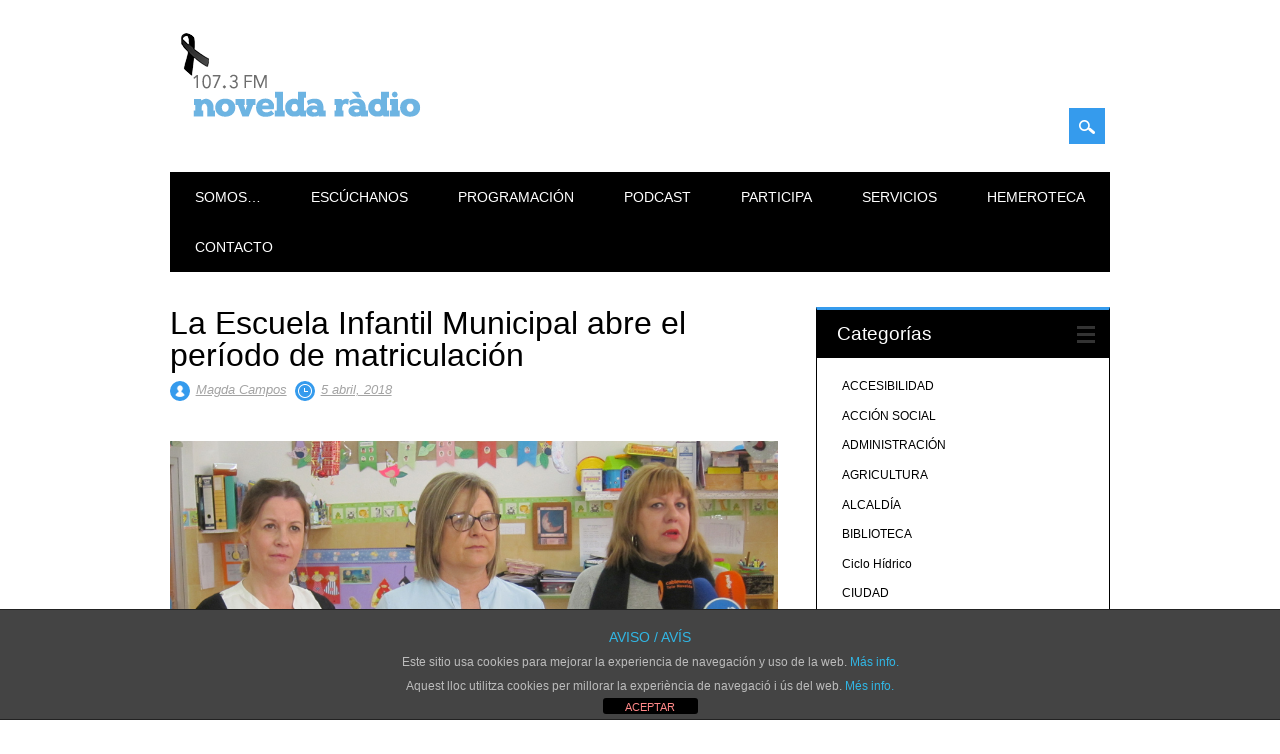

--- FILE ---
content_type: text/html; charset=UTF-8
request_url: https://www.noveldaradio.es/la-escuela-infantil-municipal-abre-el-periodo-de-matriculacion/
body_size: 12956
content:
<!DOCTYPE html>
<html lang="es" class="no-js">
<head>
<meta charset="UTF-8" />
<meta name="viewport" content="width=device-width, initial-scale=1" />
<link rel="profile" href="http://gmpg.org/xfn/11" />
<link rel="pingback" href="https://www.noveldaradio.es/xmlrpc.php" />


<title>La Escuela Infantil Municipal abre el período de matriculación &#8211; NOVELDARADIO.ES</title>
<meta name='robots' content='max-image-preview:large' />
	<style>img:is([sizes="auto" i], [sizes^="auto," i]) { contain-intrinsic-size: 3000px 1500px }</style>
	<link rel='dns-prefetch' href='//www.noveldaradio.es' />
<link rel="alternate" type="application/rss+xml" title="NOVELDARADIO.ES &raquo; Feed" href="https://www.noveldaradio.es/feed/" />
<link rel="alternate" type="application/rss+xml" title="NOVELDARADIO.ES &raquo; Feed de los comentarios" href="https://www.noveldaradio.es/comments/feed/" />
<script type="text/javascript">
/* <![CDATA[ */
window._wpemojiSettings = {"baseUrl":"https:\/\/s.w.org\/images\/core\/emoji\/16.0.1\/72x72\/","ext":".png","svgUrl":"https:\/\/s.w.org\/images\/core\/emoji\/16.0.1\/svg\/","svgExt":".svg","source":{"concatemoji":"https:\/\/www.noveldaradio.es\/wp-includes\/js\/wp-emoji-release.min.js?ver=6.8.3"}};
/*! This file is auto-generated */
!function(s,n){var o,i,e;function c(e){try{var t={supportTests:e,timestamp:(new Date).valueOf()};sessionStorage.setItem(o,JSON.stringify(t))}catch(e){}}function p(e,t,n){e.clearRect(0,0,e.canvas.width,e.canvas.height),e.fillText(t,0,0);var t=new Uint32Array(e.getImageData(0,0,e.canvas.width,e.canvas.height).data),a=(e.clearRect(0,0,e.canvas.width,e.canvas.height),e.fillText(n,0,0),new Uint32Array(e.getImageData(0,0,e.canvas.width,e.canvas.height).data));return t.every(function(e,t){return e===a[t]})}function u(e,t){e.clearRect(0,0,e.canvas.width,e.canvas.height),e.fillText(t,0,0);for(var n=e.getImageData(16,16,1,1),a=0;a<n.data.length;a++)if(0!==n.data[a])return!1;return!0}function f(e,t,n,a){switch(t){case"flag":return n(e,"\ud83c\udff3\ufe0f\u200d\u26a7\ufe0f","\ud83c\udff3\ufe0f\u200b\u26a7\ufe0f")?!1:!n(e,"\ud83c\udde8\ud83c\uddf6","\ud83c\udde8\u200b\ud83c\uddf6")&&!n(e,"\ud83c\udff4\udb40\udc67\udb40\udc62\udb40\udc65\udb40\udc6e\udb40\udc67\udb40\udc7f","\ud83c\udff4\u200b\udb40\udc67\u200b\udb40\udc62\u200b\udb40\udc65\u200b\udb40\udc6e\u200b\udb40\udc67\u200b\udb40\udc7f");case"emoji":return!a(e,"\ud83e\udedf")}return!1}function g(e,t,n,a){var r="undefined"!=typeof WorkerGlobalScope&&self instanceof WorkerGlobalScope?new OffscreenCanvas(300,150):s.createElement("canvas"),o=r.getContext("2d",{willReadFrequently:!0}),i=(o.textBaseline="top",o.font="600 32px Arial",{});return e.forEach(function(e){i[e]=t(o,e,n,a)}),i}function t(e){var t=s.createElement("script");t.src=e,t.defer=!0,s.head.appendChild(t)}"undefined"!=typeof Promise&&(o="wpEmojiSettingsSupports",i=["flag","emoji"],n.supports={everything:!0,everythingExceptFlag:!0},e=new Promise(function(e){s.addEventListener("DOMContentLoaded",e,{once:!0})}),new Promise(function(t){var n=function(){try{var e=JSON.parse(sessionStorage.getItem(o));if("object"==typeof e&&"number"==typeof e.timestamp&&(new Date).valueOf()<e.timestamp+604800&&"object"==typeof e.supportTests)return e.supportTests}catch(e){}return null}();if(!n){if("undefined"!=typeof Worker&&"undefined"!=typeof OffscreenCanvas&&"undefined"!=typeof URL&&URL.createObjectURL&&"undefined"!=typeof Blob)try{var e="postMessage("+g.toString()+"("+[JSON.stringify(i),f.toString(),p.toString(),u.toString()].join(",")+"));",a=new Blob([e],{type:"text/javascript"}),r=new Worker(URL.createObjectURL(a),{name:"wpTestEmojiSupports"});return void(r.onmessage=function(e){c(n=e.data),r.terminate(),t(n)})}catch(e){}c(n=g(i,f,p,u))}t(n)}).then(function(e){for(var t in e)n.supports[t]=e[t],n.supports.everything=n.supports.everything&&n.supports[t],"flag"!==t&&(n.supports.everythingExceptFlag=n.supports.everythingExceptFlag&&n.supports[t]);n.supports.everythingExceptFlag=n.supports.everythingExceptFlag&&!n.supports.flag,n.DOMReady=!1,n.readyCallback=function(){n.DOMReady=!0}}).then(function(){return e}).then(function(){var e;n.supports.everything||(n.readyCallback(),(e=n.source||{}).concatemoji?t(e.concatemoji):e.wpemoji&&e.twemoji&&(t(e.twemoji),t(e.wpemoji)))}))}((window,document),window._wpemojiSettings);
/* ]]> */
</script>
<link rel='stylesheet' id='colorbox-theme1-css' href='https://www.noveldaradio.es/wp-content/plugins/jquery-lightbox-for-native-galleries/colorbox/theme1/colorbox.css?ver=1.3.14' type='text/css' media='screen' />
<style id='wp-emoji-styles-inline-css' type='text/css'>

	img.wp-smiley, img.emoji {
		display: inline !important;
		border: none !important;
		box-shadow: none !important;
		height: 1em !important;
		width: 1em !important;
		margin: 0 0.07em !important;
		vertical-align: -0.1em !important;
		background: none !important;
		padding: 0 !important;
	}
</style>
<link rel='stylesheet' id='wp-block-library-css' href='https://www.noveldaradio.es/wp-includes/css/dist/block-library/style.min.css?ver=6.8.3' type='text/css' media='all' />
<style id='classic-theme-styles-inline-css' type='text/css'>
/*! This file is auto-generated */
.wp-block-button__link{color:#fff;background-color:#32373c;border-radius:9999px;box-shadow:none;text-decoration:none;padding:calc(.667em + 2px) calc(1.333em + 2px);font-size:1.125em}.wp-block-file__button{background:#32373c;color:#fff;text-decoration:none}
</style>
<style id='global-styles-inline-css' type='text/css'>
:root{--wp--preset--aspect-ratio--square: 1;--wp--preset--aspect-ratio--4-3: 4/3;--wp--preset--aspect-ratio--3-4: 3/4;--wp--preset--aspect-ratio--3-2: 3/2;--wp--preset--aspect-ratio--2-3: 2/3;--wp--preset--aspect-ratio--16-9: 16/9;--wp--preset--aspect-ratio--9-16: 9/16;--wp--preset--color--black: #000000;--wp--preset--color--cyan-bluish-gray: #abb8c3;--wp--preset--color--white: #ffffff;--wp--preset--color--pale-pink: #f78da7;--wp--preset--color--vivid-red: #cf2e2e;--wp--preset--color--luminous-vivid-orange: #ff6900;--wp--preset--color--luminous-vivid-amber: #fcb900;--wp--preset--color--light-green-cyan: #7bdcb5;--wp--preset--color--vivid-green-cyan: #00d084;--wp--preset--color--pale-cyan-blue: #8ed1fc;--wp--preset--color--vivid-cyan-blue: #0693e3;--wp--preset--color--vivid-purple: #9b51e0;--wp--preset--gradient--vivid-cyan-blue-to-vivid-purple: linear-gradient(135deg,rgba(6,147,227,1) 0%,rgb(155,81,224) 100%);--wp--preset--gradient--light-green-cyan-to-vivid-green-cyan: linear-gradient(135deg,rgb(122,220,180) 0%,rgb(0,208,130) 100%);--wp--preset--gradient--luminous-vivid-amber-to-luminous-vivid-orange: linear-gradient(135deg,rgba(252,185,0,1) 0%,rgba(255,105,0,1) 100%);--wp--preset--gradient--luminous-vivid-orange-to-vivid-red: linear-gradient(135deg,rgba(255,105,0,1) 0%,rgb(207,46,46) 100%);--wp--preset--gradient--very-light-gray-to-cyan-bluish-gray: linear-gradient(135deg,rgb(238,238,238) 0%,rgb(169,184,195) 100%);--wp--preset--gradient--cool-to-warm-spectrum: linear-gradient(135deg,rgb(74,234,220) 0%,rgb(151,120,209) 20%,rgb(207,42,186) 40%,rgb(238,44,130) 60%,rgb(251,105,98) 80%,rgb(254,248,76) 100%);--wp--preset--gradient--blush-light-purple: linear-gradient(135deg,rgb(255,206,236) 0%,rgb(152,150,240) 100%);--wp--preset--gradient--blush-bordeaux: linear-gradient(135deg,rgb(254,205,165) 0%,rgb(254,45,45) 50%,rgb(107,0,62) 100%);--wp--preset--gradient--luminous-dusk: linear-gradient(135deg,rgb(255,203,112) 0%,rgb(199,81,192) 50%,rgb(65,88,208) 100%);--wp--preset--gradient--pale-ocean: linear-gradient(135deg,rgb(255,245,203) 0%,rgb(182,227,212) 50%,rgb(51,167,181) 100%);--wp--preset--gradient--electric-grass: linear-gradient(135deg,rgb(202,248,128) 0%,rgb(113,206,126) 100%);--wp--preset--gradient--midnight: linear-gradient(135deg,rgb(2,3,129) 0%,rgb(40,116,252) 100%);--wp--preset--font-size--small: 13px;--wp--preset--font-size--medium: 20px;--wp--preset--font-size--large: 36px;--wp--preset--font-size--x-large: 42px;--wp--preset--spacing--20: 0.44rem;--wp--preset--spacing--30: 0.67rem;--wp--preset--spacing--40: 1rem;--wp--preset--spacing--50: 1.5rem;--wp--preset--spacing--60: 2.25rem;--wp--preset--spacing--70: 3.38rem;--wp--preset--spacing--80: 5.06rem;--wp--preset--shadow--natural: 6px 6px 9px rgba(0, 0, 0, 0.2);--wp--preset--shadow--deep: 12px 12px 50px rgba(0, 0, 0, 0.4);--wp--preset--shadow--sharp: 6px 6px 0px rgba(0, 0, 0, 0.2);--wp--preset--shadow--outlined: 6px 6px 0px -3px rgba(255, 255, 255, 1), 6px 6px rgba(0, 0, 0, 1);--wp--preset--shadow--crisp: 6px 6px 0px rgba(0, 0, 0, 1);}:where(.is-layout-flex){gap: 0.5em;}:where(.is-layout-grid){gap: 0.5em;}body .is-layout-flex{display: flex;}.is-layout-flex{flex-wrap: wrap;align-items: center;}.is-layout-flex > :is(*, div){margin: 0;}body .is-layout-grid{display: grid;}.is-layout-grid > :is(*, div){margin: 0;}:where(.wp-block-columns.is-layout-flex){gap: 2em;}:where(.wp-block-columns.is-layout-grid){gap: 2em;}:where(.wp-block-post-template.is-layout-flex){gap: 1.25em;}:where(.wp-block-post-template.is-layout-grid){gap: 1.25em;}.has-black-color{color: var(--wp--preset--color--black) !important;}.has-cyan-bluish-gray-color{color: var(--wp--preset--color--cyan-bluish-gray) !important;}.has-white-color{color: var(--wp--preset--color--white) !important;}.has-pale-pink-color{color: var(--wp--preset--color--pale-pink) !important;}.has-vivid-red-color{color: var(--wp--preset--color--vivid-red) !important;}.has-luminous-vivid-orange-color{color: var(--wp--preset--color--luminous-vivid-orange) !important;}.has-luminous-vivid-amber-color{color: var(--wp--preset--color--luminous-vivid-amber) !important;}.has-light-green-cyan-color{color: var(--wp--preset--color--light-green-cyan) !important;}.has-vivid-green-cyan-color{color: var(--wp--preset--color--vivid-green-cyan) !important;}.has-pale-cyan-blue-color{color: var(--wp--preset--color--pale-cyan-blue) !important;}.has-vivid-cyan-blue-color{color: var(--wp--preset--color--vivid-cyan-blue) !important;}.has-vivid-purple-color{color: var(--wp--preset--color--vivid-purple) !important;}.has-black-background-color{background-color: var(--wp--preset--color--black) !important;}.has-cyan-bluish-gray-background-color{background-color: var(--wp--preset--color--cyan-bluish-gray) !important;}.has-white-background-color{background-color: var(--wp--preset--color--white) !important;}.has-pale-pink-background-color{background-color: var(--wp--preset--color--pale-pink) !important;}.has-vivid-red-background-color{background-color: var(--wp--preset--color--vivid-red) !important;}.has-luminous-vivid-orange-background-color{background-color: var(--wp--preset--color--luminous-vivid-orange) !important;}.has-luminous-vivid-amber-background-color{background-color: var(--wp--preset--color--luminous-vivid-amber) !important;}.has-light-green-cyan-background-color{background-color: var(--wp--preset--color--light-green-cyan) !important;}.has-vivid-green-cyan-background-color{background-color: var(--wp--preset--color--vivid-green-cyan) !important;}.has-pale-cyan-blue-background-color{background-color: var(--wp--preset--color--pale-cyan-blue) !important;}.has-vivid-cyan-blue-background-color{background-color: var(--wp--preset--color--vivid-cyan-blue) !important;}.has-vivid-purple-background-color{background-color: var(--wp--preset--color--vivid-purple) !important;}.has-black-border-color{border-color: var(--wp--preset--color--black) !important;}.has-cyan-bluish-gray-border-color{border-color: var(--wp--preset--color--cyan-bluish-gray) !important;}.has-white-border-color{border-color: var(--wp--preset--color--white) !important;}.has-pale-pink-border-color{border-color: var(--wp--preset--color--pale-pink) !important;}.has-vivid-red-border-color{border-color: var(--wp--preset--color--vivid-red) !important;}.has-luminous-vivid-orange-border-color{border-color: var(--wp--preset--color--luminous-vivid-orange) !important;}.has-luminous-vivid-amber-border-color{border-color: var(--wp--preset--color--luminous-vivid-amber) !important;}.has-light-green-cyan-border-color{border-color: var(--wp--preset--color--light-green-cyan) !important;}.has-vivid-green-cyan-border-color{border-color: var(--wp--preset--color--vivid-green-cyan) !important;}.has-pale-cyan-blue-border-color{border-color: var(--wp--preset--color--pale-cyan-blue) !important;}.has-vivid-cyan-blue-border-color{border-color: var(--wp--preset--color--vivid-cyan-blue) !important;}.has-vivid-purple-border-color{border-color: var(--wp--preset--color--vivid-purple) !important;}.has-vivid-cyan-blue-to-vivid-purple-gradient-background{background: var(--wp--preset--gradient--vivid-cyan-blue-to-vivid-purple) !important;}.has-light-green-cyan-to-vivid-green-cyan-gradient-background{background: var(--wp--preset--gradient--light-green-cyan-to-vivid-green-cyan) !important;}.has-luminous-vivid-amber-to-luminous-vivid-orange-gradient-background{background: var(--wp--preset--gradient--luminous-vivid-amber-to-luminous-vivid-orange) !important;}.has-luminous-vivid-orange-to-vivid-red-gradient-background{background: var(--wp--preset--gradient--luminous-vivid-orange-to-vivid-red) !important;}.has-very-light-gray-to-cyan-bluish-gray-gradient-background{background: var(--wp--preset--gradient--very-light-gray-to-cyan-bluish-gray) !important;}.has-cool-to-warm-spectrum-gradient-background{background: var(--wp--preset--gradient--cool-to-warm-spectrum) !important;}.has-blush-light-purple-gradient-background{background: var(--wp--preset--gradient--blush-light-purple) !important;}.has-blush-bordeaux-gradient-background{background: var(--wp--preset--gradient--blush-bordeaux) !important;}.has-luminous-dusk-gradient-background{background: var(--wp--preset--gradient--luminous-dusk) !important;}.has-pale-ocean-gradient-background{background: var(--wp--preset--gradient--pale-ocean) !important;}.has-electric-grass-gradient-background{background: var(--wp--preset--gradient--electric-grass) !important;}.has-midnight-gradient-background{background: var(--wp--preset--gradient--midnight) !important;}.has-small-font-size{font-size: var(--wp--preset--font-size--small) !important;}.has-medium-font-size{font-size: var(--wp--preset--font-size--medium) !important;}.has-large-font-size{font-size: var(--wp--preset--font-size--large) !important;}.has-x-large-font-size{font-size: var(--wp--preset--font-size--x-large) !important;}
:where(.wp-block-post-template.is-layout-flex){gap: 1.25em;}:where(.wp-block-post-template.is-layout-grid){gap: 1.25em;}
:where(.wp-block-columns.is-layout-flex){gap: 2em;}:where(.wp-block-columns.is-layout-grid){gap: 2em;}
:root :where(.wp-block-pullquote){font-size: 1.5em;line-height: 1.6;}
</style>
<link rel='stylesheet' id='front-estilos-css' href='https://www.noveldaradio.es/wp-content/plugins/asesor-cookies-para-la-ley-en-espana/html/front/estilos.css?ver=6.8.3' type='text/css' media='all' />
<link rel='stylesheet' id='surfarama_style-css' href='https://www.noveldaradio.es/wp-content/themes/surfarama/style.css?ver=6.8.3' type='text/css' media='all' />
<link rel='stylesheet' id='tablepress-default-css' href='https://www.noveldaradio.es/wp-content/plugins/tablepress/css/build/default.css?ver=3.2.3' type='text/css' media='all' />
<link rel='stylesheet' id='lightboxStyle-css' href='https://www.noveldaradio.es/wp-content/plugins/lightbox-plus/css/dropshadow/colorbox.min.css?ver=2.7.2' type='text/css' media='screen' />
<script type="text/javascript" src="https://www.noveldaradio.es/wp-includes/js/jquery/jquery.min.js?ver=3.7.1" id="jquery-core-js"></script>
<script type="text/javascript" src="https://www.noveldaradio.es/wp-includes/js/jquery/jquery-migrate.min.js?ver=3.4.1" id="jquery-migrate-js"></script>
<script type="text/javascript" src="https://www.noveldaradio.es/wp-content/plugins/jquery-lightbox-for-native-galleries/colorbox/jquery.colorbox-min.js?ver=1.3.14" id="colorbox-js"></script>
<script type="text/javascript" id="front-principal-js-extra">
/* <![CDATA[ */
var cdp_cookies_info = {"url_plugin":"https:\/\/www.noveldaradio.es\/wp-content\/plugins\/asesor-cookies-para-la-ley-en-espana\/plugin.php","url_admin_ajax":"https:\/\/www.noveldaradio.es\/wp-admin\/admin-ajax.php"};
/* ]]> */
</script>
<script type="text/javascript" src="https://www.noveldaradio.es/wp-content/plugins/asesor-cookies-para-la-ley-en-espana/html/front/principal.js?ver=6.8.3" id="front-principal-js"></script>
<script type="text/javascript" src="https://www.noveldaradio.es/wp-content/themes/surfarama/library/js/modernizr-2.6.2.min.js?ver=2.6.2" id="modernizr-js"></script>
<script type="text/javascript" src="https://www.noveldaradio.es/wp-includes/js/imagesloaded.min.js?ver=5.0.0" id="imagesloaded-js"></script>
<script type="text/javascript" src="https://www.noveldaradio.es/wp-includes/js/masonry.min.js?ver=4.2.2" id="masonry-js"></script>
<script type="text/javascript" src="https://www.noveldaradio.es/wp-content/themes/surfarama/library/js/scripts.js?ver=1.0.0" id="surfarama_custom_js-js"></script>
<script type="text/javascript" src="https://www.noveldaradio.es/wp-content/plugins/lightbox-plus/js/jquery.colorbox.1.5.9-min.js?ver=1.5.9" id="jquery-colorbox-js"></script>
<link rel="https://api.w.org/" href="https://www.noveldaradio.es/wp-json/" /><link rel="alternate" title="JSON" type="application/json" href="https://www.noveldaradio.es/wp-json/wp/v2/posts/29677" /><link rel="EditURI" type="application/rsd+xml" title="RSD" href="https://www.noveldaradio.es/xmlrpc.php?rsd" />
<meta name="generator" content="WordPress 6.8.3" />
<link rel="canonical" href="https://www.noveldaradio.es/la-escuela-infantil-municipal-abre-el-periodo-de-matriculacion/" />
<link rel='shortlink' href='https://www.noveldaradio.es/?p=29677' />
<link rel="alternate" title="oEmbed (JSON)" type="application/json+oembed" href="https://www.noveldaradio.es/wp-json/oembed/1.0/embed?url=https%3A%2F%2Fwww.noveldaradio.es%2Fla-escuela-infantil-municipal-abre-el-periodo-de-matriculacion%2F" />
<link rel="alternate" title="oEmbed (XML)" type="text/xml+oembed" href="https://www.noveldaradio.es/wp-json/oembed/1.0/embed?url=https%3A%2F%2Fwww.noveldaradio.es%2Fla-escuela-infantil-municipal-abre-el-periodo-de-matriculacion%2F&#038;format=xml" />
	 <style id="surfarama-styles" type="text/css">
	 	 #site-title a { color: #000000; }
	 	.post_content a, .post_content a:visited, .cycle-pager span.cycle-pager-active, .post_content ul li:before, .post_content ol li:before, .colortxt { color: #359bed; }
	#search-box-wrap, #search-icon,	nav[role=navigation] .menu ul li a:hover, nav[role=navigation] .menu ul li.current-menu-item a, .nav ul li.current_page_item a, nav[role=navigation] .menu ul li.current_page_item a, .meta-by, .meta-on, .meta-com, .grid-box, .grid-box .cat-links, .pagination a:hover, .pagination .current, .cat-meta-color, .colorbar, #respond #submit { background-color: #359bed; }
	.pagination a:hover, .pagination .current, footer[role=contentinfo] a {	color: #fff; }
	#sidebar .widget, #sidebar-home .widget { border-top-color: #359bed; }
		.entry-meta a, .category-archive-meta, .category-archive-meta a, .commentlist .vcard time a, .comment-meta a, #respond .comment-notes, #respond .logged-in-as { color: #a4a4a4; }
		body, .entry-meta, #comment-nav-above a, #comment-nav-below a, #nav-above a, #nav-below a, #image-navigation a, #sidebar .widget a, #sidebar-home .widget a, #respond a, #site-generator, #site-generator a { color: #000000; }
		nav[role=navigation] div.menu, .pagination span, .pagination a, #sidebar .widget-title, #sidebar-home .widget-title { background-color: #000000; }
	#sidebar .widget, #sidebar-home .widget { border-left-color: #000000; border-right-color: #000000; border-bottom-color: #000000; }
	footer[role=contentinfo] { border-top-color: #000000; }
	     </style>
	<!-- jQuery Lightbox For Native Galleries v3.2.2 | http://www.viper007bond.com/wordpress-plugins/jquery-lightbox-for-native-galleries/ -->
<script type="text/javascript">
// <![CDATA[
	jQuery(document).ready(function($){
		$(".gallery").each(function(index, obj){
			var galleryid = Math.floor(Math.random()*10000);
			$(obj).find("a").colorbox({rel:galleryid, maxWidth:"95%", maxHeight:"95%"});
		});
		$("a.lightbox").colorbox({maxWidth:"95%", maxHeight:"95%"});
	});
// ]]>
</script>
<!-- Lightbox Plus Colorbox v2.7.2/1.5.9 - 2013.01.24 - Message: 0-->
<script type="text/javascript">
jQuery(document).ready(function($){
  $("a[rel*=lightbox]").colorbox({speed:200,initialWidth:"30%",initialHeight:"30%",maxWidth:"95%",maxHeight:"95%",opacity:0.8,current:"Imagen {current} de {total}",previous:"Atrás",next:"Siguiente",close:"Cerrar"});
});
</script>
</head>

<body class="wp-singular post-template-default single single-post postid-29677 single-format-standard wp-custom-logo wp-theme-surfarama">
<div id="container">
	<div id="search-box-wrap">
        <div id="search-box">
           <div id="close-x">x</div>
           <form role="search" method="get" id="searchform" class="searchform" action="https://www.noveldaradio.es/">
				<div>
					<label class="screen-reader-text" for="s">Buscar:</label>
					<input type="text" value="" name="s" id="s" />
					<input type="submit" id="searchsubmit" value="Buscar" />
				</div>
			</form>        </div>
    </div>

	<header id="branding" role="banner">
      <div id="inner-header" class="clearfix">
		<div id="site-heading">

                        <div id="site-logo"><a href="https://www.noveldaradio.es/" title="NOVELDARADIO.ES" rel="home"><img src="https://www.noveldaradio.es/wp-content/uploads/2026/01/cropped-portada-web-nradio-luto.png" alt="NOVELDARADIO.ES" /></a></div>
                        </div>
        
        <div id="social-media" class="clearfix">
            
        	            
            			
                        
                        
                        
                        
                        
                        
                        
                        
                        
                        
                        
            <div id="search-icon"></div>
            
         </div>
		
      </div>
      
      <nav id="access" role="navigation">
			<h1 class="assistive-text section-heading">Menú principal</h1>
			<div class="skip-link screen-reader-text"><a href="#content" title="Saltar al contenido">Saltar al contenido</a></div>
			<div class="menu"><ul id="menu-menuradio" class="menu"><li id="menu-item-9352" class="menu-item menu-item-type-post_type menu-item-object-page menu-item-has-children menu-item-9352"><a href="https://www.noveldaradio.es/nosotros/">SOMOS&#8230;</a>
<ul class="sub-menu">
	<li id="menu-item-9355" class="menu-item menu-item-type-post_type menu-item-object-page menu-item-9355"><a href="https://www.noveldaradio.es/nosotros/magda-campos/">MAGDA CAMPOS</a></li>
	<li id="menu-item-9357" class="menu-item menu-item-type-post_type menu-item-object-page menu-item-9357"><a href="https://www.noveldaradio.es/nosotros/marieta-castano/">MARIETA CASTAÑO</a></li>
	<li id="menu-item-9354" class="menu-item menu-item-type-post_type menu-item-object-page menu-item-9354"><a href="https://www.noveldaradio.es/nosotros/jonatan-cortes/">JÓNATAN CORTÉS</a></li>
	<li id="menu-item-9358" class="menu-item menu-item-type-post_type menu-item-object-page menu-item-9358"><a href="https://www.noveldaradio.es/nosotros/sergi-escriva/">SERGI ESCRIVÀ</a></li>
	<li id="menu-item-9359" class="menu-item menu-item-type-post_type menu-item-object-page menu-item-9359"><a href="https://www.noveldaradio.es/nosotros/xavi-mira/">XAVI MIRA</a></li>
	<li id="menu-item-9356" class="menu-item menu-item-type-post_type menu-item-object-page menu-item-9356"><a href="https://www.noveldaradio.es/nosotros/magda-navarro/">MAGDA NAVARRO</a></li>
</ul>
</li>
<li id="menu-item-9294" class="menu-item menu-item-type-post_type menu-item-object-page menu-item-has-children menu-item-9294"><a href="https://www.noveldaradio.es/escuchanos/">ESCÚCHANOS</a>
<ul class="sub-menu">
	<li id="menu-item-9425" class="menu-item menu-item-type-post_type menu-item-object-page menu-item-9425"><a href="https://www.noveldaradio.es/movil/">Y EN TU MÓVIL</a></li>
</ul>
</li>
<li id="menu-item-9323" class="menu-item menu-item-type-post_type menu-item-object-page menu-item-has-children menu-item-9323"><a href="https://www.noveldaradio.es/programacion/">PROGRAMACIÓN</a>
<ul class="sub-menu">
	<li id="menu-item-9324" class="menu-item menu-item-type-post_type menu-item-object-page menu-item-9324"><a href="https://www.noveldaradio.es/programacion/a-ras-de-cesped/">A RAS DE CÉSPED</a></li>
	<li id="menu-item-9325" class="menu-item menu-item-type-post_type menu-item-object-page menu-item-9325"><a href="https://www.noveldaradio.es/programacion/amb-tu/">AMB TU</a></li>
	<li id="menu-item-9326" class="menu-item menu-item-type-post_type menu-item-object-page menu-item-9326"><a href="https://www.noveldaradio.es/programacion/desde-novelda/">DESDE NOVELDA</a></li>
	<li id="menu-item-9328" class="menu-item menu-item-type-post_type menu-item-object-page menu-item-9328"><a href="https://www.noveldaradio.es/programacion/el-programa-de-cine/">EL PROGRAMA DE CINE</a></li>
	<li id="menu-item-9329" class="menu-item menu-item-type-post_type menu-item-object-page menu-item-9329"><a href="https://www.noveldaradio.es/programacion/els-lleponets/">ELS LLEPONETS</a></li>
	<li id="menu-item-9330" class="menu-item menu-item-type-post_type menu-item-object-page menu-item-9330"><a href="https://www.noveldaradio.es/programacion/esas-pequenas-cosas/">ESAS PEQUEÑAS COSAS</a></li>
	<li id="menu-item-13720" class="menu-item menu-item-type-post_type menu-item-object-page menu-item-13720"><a href="https://www.noveldaradio.es/programacion/espacio-de-cultura/">ESPACIO DE CULTURA</a></li>
	<li id="menu-item-13699" class="menu-item menu-item-type-post_type menu-item-object-page menu-item-13699"><a href="https://www.noveldaradio.es/programacion/espacio-de-desarrollo-local/">ESPACIO DE DESARROLLO LOCAL</a></li>
	<li id="menu-item-15035" class="menu-item menu-item-type-post_type menu-item-object-page menu-item-15035"><a href="https://www.noveldaradio.es/programacion/excavaciones-radiofonicas/">EXCAVACIONES RADIOFONICAS</a></li>
	<li id="menu-item-9331" class="menu-item menu-item-type-post_type menu-item-object-page menu-item-9331"><a href="https://www.noveldaradio.es/programacion/guadiana-rock/">GUADIANA ROCK</a></li>
	<li id="menu-item-9332" class="menu-item menu-item-type-post_type menu-item-object-page menu-item-9332"><a href="https://www.noveldaradio.es/programacion/hablamos-con/">HABLAMOS CON&#8230;</a></li>
	<li id="menu-item-9335" class="menu-item menu-item-type-post_type menu-item-object-page menu-item-9335"><a href="https://www.noveldaradio.es/programacion/historia-y-musica/">HISTORIA Y MÚSICA</a></li>
	<li id="menu-item-9342" class="menu-item menu-item-type-post_type menu-item-object-page menu-item-9342"><a href="https://www.noveldaradio.es/programacion/tardes/">LA TARDE</a></li>
	<li id="menu-item-9336" class="menu-item menu-item-type-post_type menu-item-object-page menu-item-9336"><a href="https://www.noveldaradio.es/programacion/los-4-elementos/">LOS 4 ELEMENTOS</a></li>
	<li id="menu-item-9338" class="menu-item menu-item-type-post_type menu-item-object-page menu-item-9338"><a href="https://www.noveldaradio.es/programacion/novelda-al-dia/">NOVELDA AL DÍA &#8211; INFORMATIVOS</a></li>
	<li id="menu-item-9339" class="menu-item menu-item-type-post_type menu-item-object-page menu-item-9339"><a href="https://www.noveldaradio.es/programacion/novelda-deportiva/">NOVELDA DEPORTIVA</a></li>
	<li id="menu-item-9340" class="menu-item menu-item-type-post_type menu-item-object-page menu-item-9340"><a href="https://www.noveldaradio.es/programacion/parlem-valencia/">PARLEM VALENCIÀ</a></li>
	<li id="menu-item-9341" class="menu-item menu-item-type-post_type menu-item-object-page menu-item-9341"><a href="https://www.noveldaradio.es/programacion/planeta-campus/">PLANETA CAMPUS</a></li>
</ul>
</li>
<li id="menu-item-9302" class="menu-item menu-item-type-post_type menu-item-object-page menu-item-9302"><a href="https://www.noveldaradio.es/podcast/">PODCAST</a></li>
<li id="menu-item-9298" class="menu-item menu-item-type-post_type menu-item-object-page menu-item-9298"><a href="https://www.noveldaradio.es/participa/">PARTICIPA</a></li>
<li id="menu-item-9367" class="menu-item menu-item-type-post_type menu-item-object-page menu-item-9367"><a href="https://www.noveldaradio.es/servicios/">SERVICIOS</a></li>
<li id="menu-item-9478" class="menu-item menu-item-type-post_type menu-item-object-page menu-item-9478"><a href="https://www.noveldaradio.es/archivo/">HEMEROTECA</a></li>
<li id="menu-item-9292" class="menu-item menu-item-type-post_type menu-item-object-page menu-item-9292"><a href="https://www.noveldaradio.es/contacto/">CONTACTO</a></li>
</ul></div>		</nav><!-- #access -->
      
	</header><!-- #branding -->

    <div id="content" class="clearfix">
        
        <div id="main" class="col620 clearfix" role="main">

			
				
<article id="post-29677" class="post-29677 post type-post status-publish format-standard has-post-thumbnail hentry category-educacion">
	<header class="entry-header">
		<h1 class="entry-title">La Escuela Infantil Municipal abre el período de matriculación</h1>

		<div class="entry-meta clearfix">
			<span class="sep meta-by" style="background-color: ">Autor </span> <span class="author vcard"><a class="url fn n" href="https://www.noveldaradio.es/author/campos/" title="Ver todas las entradas de Magda Campos" rel="author">Magda Campos</a></span><span class="byline"> <span class="sep meta-on" style="background-color: "> Fecha </span> <a href="https://www.noveldaradio.es/la-escuela-infantil-municipal-abre-el-periodo-de-matriculacion/" title="12:21" rel="bookmark"><time class="entry-date" datetime="2018-04-05T09:33:56+02:00">5 abril, 2018</time></a></span>            		</div><!-- .entry-meta -->
	</header><!-- .entry-header -->

	<div class="entry-content post_content">
		<p><img fetchpriority="high" decoding="async" src="https://www.noveldaradio.es/wp-content/uploads/2018/04/Escuela-1-web.jpg" alt="Escuela 1 web" width="1000" height="750" class="alignnone size-full wp-image-29680" srcset="https://www.noveldaradio.es/wp-content/uploads/2018/04/Escuela-1-web.jpg 1000w, https://www.noveldaradio.es/wp-content/uploads/2018/04/Escuela-1-web-400x300.jpg 400w" sizes="(max-width: 1000px) 100vw, 1000px" /></p>
<p>La Escuela Infantil Municipal Ramona Simón abre el plazo de matriculación para el curso 2018-19, dirigido a niños nacidos durante 2017, el próximo 16 de abril.</p>
<p>	Del 16 al 20 de abril tienen de plazo los nacidos en el año 2017 para solicitar plaza para el próximo curso en la Escuela Infantil Municipal, un período de matriculación que, según explicó la concejala de Educación, Kary Crespo, este año presenta novedades y se realizará en dos fases, “ya que Conselleria ha anunciado que se hará cargo de las aulas de 2 a 3 años y, por tanto, abriremos el plazo de matriculación en esas aulas al mismo tiempo que las de los colegios Gómez-Navarro y Alfonso X el Sabio”. </p>
<p>	La primera fase de la matriculación en la Escuela Infantil se inicia el 16 de abril para nacidos en 2017, “para los que hay 26 vacantes”, señaló la directora de la Ramona Simón, Merche Pastor, quien añadió que “las plazas vacantes de 2 a 3 años se conocerán más adelante, cuando Conselleria publique la ratio”. Los interesados en formalizar la preinscripción en la Escuela Infantil deben presentar la solicitud, que pueden obtener en el centro o a través del enlace de Educación de la página web del Ayuntamiento, en la misma Escuela. </p>
<audio  id="audioplayer-1d13f20e3dc62d299767b7fc8eddce27"  controls="controls"  preload="preload" class="pb-html5-audio-element"><source src="https://www.noveldaradio.es/wp-content/uploads/2018/04/Corte-matricula-Escuela-Infantil.mp3" type="audio/mpeg"><embed type="application/x-shockwave-flash" flashvars="audioUrl=https://www.noveldaradio.es/wp-content/uploads/2018/04/Corte-matricula-Escuela-Infantil.mp3" src="https://www.noveldaradio.es/wp-content/plugins/pb-oembed-html5-audio-with-cache-support/3523697345-audio-player.swf" width="400" height="27" quality="best"></embed></audio><script type="text/javascript">
				agent = navigator.userAgent.toLowerCase();
				name_ff = "firefox";
				name_op = "opera";
				if (agent.indexOf(name_ff.toLowerCase())>-1 || agent.indexOf(name_op.toLowerCase())>-1) {
					pbwp_audio = document.getElementById('audioplayer-1d13f20e3dc62d299767b7fc8eddce27');
					pbwp_audio.style.display = "none";
					pbwp_audio_fallback = document.createElement('embed');
					pbwp_audio_fallback.setAttribute('type', 'application/x-shockwave-flash');
					pbwp_audio_fallback.setAttribute('flashvars', 'audioUrl=https://www.noveldaradio.es/wp-content/uploads/2018/04/Corte-matricula-Escuela-Infantil.mp3');
					pbwp_audio_fallback.setAttribute('src', 'https://www.noveldaradio.es/wp-content/plugins/pb-oembed-html5-audio-with-cache-support/3523697345-audio-player.swf');
					pbwp_audio_fallback.setAttribute('width', '400');
					pbwp_audio_fallback.setAttribute('height', '27');
					pbwp_audio_fallback.setAttribute('quality', 'best');
					pbwp_audio.parentNode.insertBefore(pbwp_audio_fallback, pbwp_audio.nextSibling);
				}
				</script>

                    <style type='text/css'>
                    #gallery-1 {
                    margin: auto;
                    }
                    #gallery-1 .gallery-item {
                    float: left;
                    margin-top: 10px;
                    text-align: center;
                    width: 33%;
                    }
                    #gallery-1 img {
                    border: 2px solid #cfcfcf;
                    }
                    #gallery-1 .gallery-caption {
                    margin-left: 0;
                    }
                    </style>
                    <!-- see gallery_shortcode() in wp-includes/media.php -->
		<div id='gallery-1' class='gallery galleryid-29677 gallery-columns-3 gallery-size-thumbnail'><dl class='gallery-item'>
                    <dt class='gallery-icon'>
                    <a href='https://www.noveldaradio.es/wp-content/uploads/2018/04/Entrada-escuela-web.jpg'><img decoding="async" width="400" height="300" src="https://www.noveldaradio.es/wp-content/uploads/2018/04/Entrada-escuela-web-400x300.jpg" class="attachment-thumbnail size-thumbnail" alt="" srcset="https://www.noveldaradio.es/wp-content/uploads/2018/04/Entrada-escuela-web-400x300.jpg 400w, https://www.noveldaradio.es/wp-content/uploads/2018/04/Entrada-escuela-web.jpg 1000w" sizes="(max-width: 400px) 100vw, 400px" /></a>
                    </dt></dl>
                <br style='clear: both;' />
                </div>

			</div><!-- .entry-content -->

	<footer class="entry-meta">
		<span class="cat-meta-color" style="background-color: ">Publicada en <a href="https://www.noveldaradio.es/categoria/educacion/" rel="tag">EDUCACIÓN</a></span><div class="colorbar" style="background-color: "></div> Guardar el <a href="https://www.noveldaradio.es/la-escuela-infantil-municipal-abre-el-periodo-de-matriculacion/" title="Enlace permanente a La Escuela Infantil Municipal abre el período de matriculación" rel="bookmark">enlace permanente</a>.
			</footer><!-- .entry-meta -->
    
</article><!-- #post-29677 -->

					<nav id="nav-below">
		<h1 class="assistive-text section-heading">Navegación de entradas</h1>

	
		<div class="nav-previous"><a href="https://www.noveldaradio.es/derrota-novelda-cf-ibi-rayo-ibense/" rel="prev"><span class="meta-nav">&larr; Anterior</span></a></div>		<div class="nav-next"><a href="https://www.noveldaradio.es/la-policia-local-participa-en-un-curso-de-enfrentamiento-armado-frente-a-agresiones/" rel="next"><span class="meta-nav">Siguiente &rarr;</span></a></div>
	
	</nav><!-- #nav-below -->
	
				
			
        </div> <!-- end #main -->

        		<div id="sidebar" class="widget-area col300" role="complementary">

			
				<aside id="categories" class="widget">
					<div class="widget-title">Categorías</div>
					<ul>
							<li class="cat-item cat-item-125"><a href="https://www.noveldaradio.es/categoria/accesibilidad/">ACCESIBILIDAD</a>
</li>
	<li class="cat-item cat-item-147"><a href="https://www.noveldaradio.es/categoria/accion-social/">ACCIÓN SOCIAL</a>
</li>
	<li class="cat-item cat-item-100"><a href="https://www.noveldaradio.es/categoria/administracion/">ADMINISTRACIÓN</a>
</li>
	<li class="cat-item cat-item-80"><a href="https://www.noveldaradio.es/categoria/agricultura/">AGRICULTURA</a>
</li>
	<li class="cat-item cat-item-99"><a href="https://www.noveldaradio.es/categoria/alcaldia/">ALCALDÍA</a>
</li>
	<li class="cat-item cat-item-135"><a href="https://www.noveldaradio.es/categoria/biblioteca/">BIBLIOTECA</a>
</li>
	<li class="cat-item cat-item-123"><a href="https://www.noveldaradio.es/categoria/ciclo-hidrico/">Ciclo Hídrico</a>
</li>
	<li class="cat-item cat-item-79"><a href="https://www.noveldaradio.es/categoria/ciudad/">CIUDAD</a>
</li>
	<li class="cat-item cat-item-83"><a href="https://www.noveldaradio.es/categoria/comercio/">COMERCIO</a>
</li>
	<li class="cat-item cat-item-131"><a href="https://www.noveldaradio.es/categoria/contratacion/">CONTRATACIÓN</a>
</li>
	<li class="cat-item cat-item-67"><a href="https://www.noveldaradio.es/categoria/cultura/">CULTURA</a>
</li>
	<li class="cat-item cat-item-70"><a href="https://www.noveldaradio.es/categoria/deportes/">DEPORTES</a>
</li>
	<li class="cat-item cat-item-85"><a href="https://www.noveldaradio.es/categoria/economia/">ECONOMÍA</a>
</li>
	<li class="cat-item cat-item-69"><a href="https://www.noveldaradio.es/categoria/educacion/">EDUCACIÓN</a>
</li>
	<li class="cat-item cat-item-136"><a href="https://www.noveldaradio.es/categoria/emergencias-y-proteccion-civil/">EMERGENCIAS Y PROTECCIÓN CIVIL</a>
</li>
	<li class="cat-item cat-item-141"><a href="https://www.noveldaradio.es/categoria/empleo-y-sectores-productivos/">EMPLEO Y SECTORES PRODUCTIVOS</a>
</li>
	<li class="cat-item cat-item-140"><a href="https://www.noveldaradio.es/categoria/emprendimiento/">EMPRENDIMIENTO</a>
</li>
	<li class="cat-item cat-item-75"><a href="https://www.noveldaradio.es/categoria/fiestas/">FIESTAS</a>
</li>
	<li class="cat-item cat-item-142"><a href="https://www.noveldaradio.es/categoria/gobierno-abierto/">GOBIERNO ABIERTO</a>
</li>
	<li class="cat-item cat-item-102"><a href="https://www.noveldaradio.es/categoria/hacienda/">HACIENDA</a>
</li>
	<li class="cat-item cat-item-103"><a href="https://www.noveldaradio.es/categoria/igualdad/">IGUALDAD</a>
</li>
	<li class="cat-item cat-item-108"><a href="https://www.noveldaradio.es/categoria/industria-y-desarrollo/">INDUSTRIA Y DESARROLLO</a>
</li>
	<li class="cat-item cat-item-109"><a href="https://www.noveldaradio.es/categoria/infraestructuras/">INFRAESTRUCTURAS</a>
</li>
	<li class="cat-item cat-item-143"><a href="https://www.noveldaradio.es/categoria/justicia/">JUSTICIA</a>
</li>
	<li class="cat-item cat-item-82"><a href="https://www.noveldaradio.es/categoria/juventud/">JUVENTUD</a>
</li>
	<li class="cat-item cat-item-144"><a href="https://www.noveldaradio.es/categoria/mantenimiento-ciudad/">MANTENIMIENTO CIUDAD</a>
</li>
	<li class="cat-item cat-item-104"><a href="https://www.noveldaradio.es/categoria/mayor/">MAYOR</a>
</li>
	<li class="cat-item cat-item-81"><a href="https://www.noveldaradio.es/categoria/medio-ambiente/">MEDIO AMBIENTE</a>
</li>
	<li class="cat-item cat-item-128"><a href="https://www.noveldaradio.es/categoria/memoria-democratica/">MEMORIA DEMOCRÁTICA</a>
</li>
	<li class="cat-item cat-item-145"><a href="https://www.noveldaradio.es/categoria/mercado/">MERCADO</a>
</li>
	<li class="cat-item cat-item-129"><a href="https://www.noveldaradio.es/categoria/modelo-de-ciudad/">MODELO DE CIUDAD</a>
</li>
	<li class="cat-item cat-item-139"><a href="https://www.noveldaradio.es/categoria/modernizacion/">MODERNIZACIÓN</a>
</li>
	<li class="cat-item cat-item-138"><a href="https://www.noveldaradio.es/categoria/movilidad/">MOVILIDAD</a>
</li>
	<li class="cat-item cat-item-101"><a href="https://www.noveldaradio.es/categoria/mujer/">MUJER</a>
</li>
	<li class="cat-item cat-item-118"><a href="https://www.noveldaradio.es/categoria/normalizacion-linguistica/">NORMALIZACIÓN LINGÜÍSTICA</a>
</li>
	<li class="cat-item cat-item-77"><a href="https://www.noveldaradio.es/categoria/novelda-radio/">NOVELDA RADIO</a>
</li>
	<li class="cat-item cat-item-110"><a href="https://www.noveldaradio.es/categoria/obras/">OBRAS</a>
</li>
	<li class="cat-item cat-item-130"><a href="https://www.noveldaradio.es/categoria/organizacion/">ORGANIZACIÓN</a>
</li>
	<li class="cat-item cat-item-124"><a href="https://www.noveldaradio.es/categoria/participacion-ciudadana/">Participación Ciudadana</a>
</li>
	<li class="cat-item cat-item-121"><a href="https://www.noveldaradio.es/categoria/patrimonio/">Patrimonio</a>
</li>
	<li class="cat-item cat-item-146"><a href="https://www.noveldaradio.es/categoria/policia/">POLICÍA</a>
</li>
	<li class="cat-item cat-item-68"><a href="https://www.noveldaradio.es/categoria/politica/">POLÍTICA</a>
</li>
	<li class="cat-item cat-item-127"><a href="https://www.noveldaradio.es/categoria/proteccion-animal/">PROTECCIÓN ANIMAL</a>
</li>
	<li class="cat-item cat-item-137"><a href="https://www.noveldaradio.es/categoria/recursos-tecnologicos/">RECURSOS TECNOLÓGICOS</a>
</li>
	<li class="cat-item cat-item-132"><a href="https://www.noveldaradio.es/categoria/s/">s</a>
</li>
	<li class="cat-item cat-item-134"><a href="https://www.noveldaradio.es/categoria/salud/">SALUD</a>
</li>
	<li class="cat-item cat-item-74"><a href="https://www.noveldaradio.es/categoria/sanidad/">SANIDAD</a>
</li>
	<li class="cat-item cat-item-133"><a href="https://www.noveldaradio.es/categoria/sectores-productivos/">SECTORES PRODUCTIVOS</a>
</li>
	<li class="cat-item cat-item-84"><a href="https://www.noveldaradio.es/categoria/seguridad-ciudadana-y-trafico/">SEGURIDAD CIUDADANA Y TRÁFICO</a>
</li>
	<li class="cat-item cat-item-148"><a href="https://www.noveldaradio.es/categoria/servicios-juridicos/">SERVICIOS JURÍDICOS</a>
</li>
	<li class="cat-item cat-item-97"><a href="https://www.noveldaradio.es/categoria/servicios-publicos/">SERVICIOS PÚBLICOS</a>
</li>
	<li class="cat-item cat-item-86"><a href="https://www.noveldaradio.es/categoria/servicios-sociales/">SERVICIOS SOCIALES</a>
</li>
	<li class="cat-item cat-item-1"><a href="https://www.noveldaradio.es/categoria/sin-categoria/">Sin categoría</a>
</li>
	<li class="cat-item cat-item-72"><a href="https://www.noveldaradio.es/categoria/sociedad/">SOCIEDAD</a>
</li>
	<li class="cat-item cat-item-106"><a href="https://www.noveldaradio.es/categoria/solidaridad/">SOLIDARIDAD</a>
</li>
	<li class="cat-item cat-item-73"><a href="https://www.noveldaradio.es/categoria/sucesos/">SUCESOS</a>
</li>
	<li class="cat-item cat-item-89"><a href="https://www.noveldaradio.es/categoria/turismo/">TURISMO</a>
</li>
	<li class="cat-item cat-item-111"><a href="https://www.noveldaradio.es/categoria/urbanismo/">URBANISMO</a>
</li>
	<li class="cat-item cat-item-126"><a href="https://www.noveldaradio.es/categoria/vivienda/">VIVIENDA</a>
</li>
					</ul>
				</aside>

				<aside id="recent-posts" class="widget">
					<div class="widget-title">Últimas entradas</div>
					<ul>
						<li><a href="https://www.noveldaradio.es/se-abre-el-plazo-para-solicitar-parcela-en-los-huertos-ecologicos-municipales-2/" title="Look Se abre el plazo para solicitar parcela en los Huertos Ecológicos Municipales" >Se abre el plazo para solicitar parcela en los Huertos Ecológicos Municipales</a> </li> <li><a href="https://www.noveldaradio.es/sexta-plaza-para-leyre-toledo-en-el-campeonato-de-espana-de-pista/" title="Look Sexta plaza para Leyre Toledo en el Campeonato de España de Pista" >Sexta plaza para Leyre Toledo en el Campeonato de España de Pista</a> </li> <li><a href="https://www.noveldaradio.es/novelda-presenta-su-nueva-herramienta-de-realidad-aumentada-del-castillo-en-fitur-2026/" title="Look Novelda presenta su nueva herramienta de realidad aumentada del Castillo en Fitur 2026" >Novelda presenta su nueva herramienta de realidad aumentada del Castillo en Fitur 2026</a> </li> <li><a href="https://www.noveldaradio.es/pedro-antonio-jimenez-olivares-y-daniel-abad-crespo-pregonero-y-cofrade-de-honor-de-la-semana-santa-2026/" title="Look Pedro Antonio Jiménez Olivares y Daniel Abad Crespo, Pregonero y Cofrade de Honor de la Semana Santa 2026" >Pedro Antonio Jiménez Olivares y Daniel Abad Crespo, Pregonero y Cofrade de Honor de la Semana Santa 2026</a> </li> <li><a href="https://www.noveldaradio.es/el-ayuntamiento-refuerza-la-vigilancia-policial-para-combatir-los-vertidos-incontrolados/" title="Look El Ayuntamiento refuerza la vigilancia policial para combatir los vertidos incontrolados" >El Ayuntamiento refuerza la vigilancia policial para combatir los vertidos incontrolados</a> </li> <li><a href="https://www.noveldaradio.es/el-ayuntamiento-presenta-un-video-para-facilitar-el-uso-del-registro-electronico/" title="Look El Ayuntamiento presenta un vídeo para facilitar el uso del registro electrónico" >El Ayuntamiento presenta un vídeo para facilitar el uso del registro electrónico</a> </li> <li><a href="https://www.noveldaradio.es/el-cartel-de-alba-egea-anuncia-el-mig-any-fester-2026/" title="Look El cartel de Alba Egea anuncia el Mig Any Fester 2026" >El cartel de Alba Egea anuncia el Mig Any Fester 2026</a> </li> <li><a href="https://www.noveldaradio.es/la-santa-sera-trasladada-al-municipio-mientras-se-ejecutan-las-obras-de-emergencia-en-el-santuario/" title="Look La Santa será trasladada al municipio mientras se ejecutan las obras de emergencia en el Santuario" >La Santa será trasladada al municipio mientras se ejecutan las obras de emergencia en el Santuario</a> </li> <li><a href="https://www.noveldaradio.es/la-guardia-civil-detiene-al-presunto-autor-de-un-robo-con-violencia-en-una-gasolinera-de-novelda/" title="Look La Guardia Civil detiene al presunto autor de un robo con violencia en una gasolinera de Novelda" >La Guardia Civil detiene al presunto autor de un robo con violencia en una gasolinera de Novelda</a> </li> <li><a href="https://www.noveldaradio.es/el-ayuntamiento-destaca-la-elevada-afluencia-en-la-programacion-navidena/" title="Look El Ayuntamiento destaca la elevada afluencia en la programación navideña" >El Ayuntamiento destaca la elevada afluencia en la programación navideña</a> </li>                     </ul>
				</aside>
                
                <aside id="recent-comments" class="widget">
            		<div class="widget-title">Comentarios recientes</div>
					<ul>
					No comments.                    </ul>
           		</aside>
                
                <aside id="archives" class="widget">
					<div class="widget-title">Archivo</div>
					<ul>
							<li><a href='https://www.noveldaradio.es/2026/01/'>enero 2026</a></li>
	<li><a href='https://www.noveldaradio.es/2025/12/'>diciembre 2025</a></li>
	<li><a href='https://www.noveldaradio.es/2025/11/'>noviembre 2025</a></li>
	<li><a href='https://www.noveldaradio.es/2025/10/'>octubre 2025</a></li>
	<li><a href='https://www.noveldaradio.es/2025/09/'>septiembre 2025</a></li>
	<li><a href='https://www.noveldaradio.es/2025/08/'>agosto 2025</a></li>
	<li><a href='https://www.noveldaradio.es/2025/07/'>julio 2025</a></li>
	<li><a href='https://www.noveldaradio.es/2025/06/'>junio 2025</a></li>
	<li><a href='https://www.noveldaradio.es/2025/05/'>mayo 2025</a></li>
	<li><a href='https://www.noveldaradio.es/2025/04/'>abril 2025</a></li>
	<li><a href='https://www.noveldaradio.es/2025/03/'>marzo 2025</a></li>
	<li><a href='https://www.noveldaradio.es/2025/02/'>febrero 2025</a></li>
	<li><a href='https://www.noveldaradio.es/2025/01/'>enero 2025</a></li>
	<li><a href='https://www.noveldaradio.es/2024/12/'>diciembre 2024</a></li>
	<li><a href='https://www.noveldaradio.es/2024/11/'>noviembre 2024</a></li>
	<li><a href='https://www.noveldaradio.es/2024/10/'>octubre 2024</a></li>
	<li><a href='https://www.noveldaradio.es/2024/09/'>septiembre 2024</a></li>
	<li><a href='https://www.noveldaradio.es/2024/08/'>agosto 2024</a></li>
	<li><a href='https://www.noveldaradio.es/2024/07/'>julio 2024</a></li>
	<li><a href='https://www.noveldaradio.es/2024/06/'>junio 2024</a></li>
	<li><a href='https://www.noveldaradio.es/2024/05/'>mayo 2024</a></li>
	<li><a href='https://www.noveldaradio.es/2024/04/'>abril 2024</a></li>
	<li><a href='https://www.noveldaradio.es/2024/03/'>marzo 2024</a></li>
	<li><a href='https://www.noveldaradio.es/2024/02/'>febrero 2024</a></li>
	<li><a href='https://www.noveldaradio.es/2024/01/'>enero 2024</a></li>
	<li><a href='https://www.noveldaradio.es/2023/12/'>diciembre 2023</a></li>
	<li><a href='https://www.noveldaradio.es/2023/11/'>noviembre 2023</a></li>
	<li><a href='https://www.noveldaradio.es/2023/10/'>octubre 2023</a></li>
	<li><a href='https://www.noveldaradio.es/2023/09/'>septiembre 2023</a></li>
	<li><a href='https://www.noveldaradio.es/2023/08/'>agosto 2023</a></li>
	<li><a href='https://www.noveldaradio.es/2023/07/'>julio 2023</a></li>
	<li><a href='https://www.noveldaradio.es/2023/06/'>junio 2023</a></li>
	<li><a href='https://www.noveldaradio.es/2023/05/'>mayo 2023</a></li>
	<li><a href='https://www.noveldaradio.es/2023/04/'>abril 2023</a></li>
	<li><a href='https://www.noveldaradio.es/2023/03/'>marzo 2023</a></li>
	<li><a href='https://www.noveldaradio.es/2023/02/'>febrero 2023</a></li>
	<li><a href='https://www.noveldaradio.es/2023/01/'>enero 2023</a></li>
	<li><a href='https://www.noveldaradio.es/2022/12/'>diciembre 2022</a></li>
	<li><a href='https://www.noveldaradio.es/2022/11/'>noviembre 2022</a></li>
	<li><a href='https://www.noveldaradio.es/2022/10/'>octubre 2022</a></li>
	<li><a href='https://www.noveldaradio.es/2022/09/'>septiembre 2022</a></li>
	<li><a href='https://www.noveldaradio.es/2022/08/'>agosto 2022</a></li>
	<li><a href='https://www.noveldaradio.es/2022/07/'>julio 2022</a></li>
	<li><a href='https://www.noveldaradio.es/2022/06/'>junio 2022</a></li>
	<li><a href='https://www.noveldaradio.es/2022/05/'>mayo 2022</a></li>
	<li><a href='https://www.noveldaradio.es/2022/04/'>abril 2022</a></li>
	<li><a href='https://www.noveldaradio.es/2022/03/'>marzo 2022</a></li>
	<li><a href='https://www.noveldaradio.es/2022/02/'>febrero 2022</a></li>
	<li><a href='https://www.noveldaradio.es/2022/01/'>enero 2022</a></li>
	<li><a href='https://www.noveldaradio.es/2021/12/'>diciembre 2021</a></li>
	<li><a href='https://www.noveldaradio.es/2021/11/'>noviembre 2021</a></li>
	<li><a href='https://www.noveldaradio.es/2021/10/'>octubre 2021</a></li>
	<li><a href='https://www.noveldaradio.es/2021/09/'>septiembre 2021</a></li>
	<li><a href='https://www.noveldaradio.es/2021/08/'>agosto 2021</a></li>
	<li><a href='https://www.noveldaradio.es/2021/07/'>julio 2021</a></li>
	<li><a href='https://www.noveldaradio.es/2021/06/'>junio 2021</a></li>
	<li><a href='https://www.noveldaradio.es/2021/05/'>mayo 2021</a></li>
	<li><a href='https://www.noveldaradio.es/2021/04/'>abril 2021</a></li>
	<li><a href='https://www.noveldaradio.es/2021/03/'>marzo 2021</a></li>
	<li><a href='https://www.noveldaradio.es/2021/02/'>febrero 2021</a></li>
	<li><a href='https://www.noveldaradio.es/2021/01/'>enero 2021</a></li>
	<li><a href='https://www.noveldaradio.es/2020/12/'>diciembre 2020</a></li>
	<li><a href='https://www.noveldaradio.es/2020/11/'>noviembre 2020</a></li>
	<li><a href='https://www.noveldaradio.es/2020/10/'>octubre 2020</a></li>
	<li><a href='https://www.noveldaradio.es/2020/09/'>septiembre 2020</a></li>
	<li><a href='https://www.noveldaradio.es/2020/08/'>agosto 2020</a></li>
	<li><a href='https://www.noveldaradio.es/2020/07/'>julio 2020</a></li>
	<li><a href='https://www.noveldaradio.es/2020/06/'>junio 2020</a></li>
	<li><a href='https://www.noveldaradio.es/2020/05/'>mayo 2020</a></li>
	<li><a href='https://www.noveldaradio.es/2020/04/'>abril 2020</a></li>
	<li><a href='https://www.noveldaradio.es/2020/03/'>marzo 2020</a></li>
	<li><a href='https://www.noveldaradio.es/2020/02/'>febrero 2020</a></li>
	<li><a href='https://www.noveldaradio.es/2020/01/'>enero 2020</a></li>
	<li><a href='https://www.noveldaradio.es/2019/12/'>diciembre 2019</a></li>
	<li><a href='https://www.noveldaradio.es/2019/11/'>noviembre 2019</a></li>
	<li><a href='https://www.noveldaradio.es/2019/10/'>octubre 2019</a></li>
	<li><a href='https://www.noveldaradio.es/2019/09/'>septiembre 2019</a></li>
	<li><a href='https://www.noveldaradio.es/2019/08/'>agosto 2019</a></li>
	<li><a href='https://www.noveldaradio.es/2019/07/'>julio 2019</a></li>
	<li><a href='https://www.noveldaradio.es/2019/06/'>junio 2019</a></li>
	<li><a href='https://www.noveldaradio.es/2019/05/'>mayo 2019</a></li>
	<li><a href='https://www.noveldaradio.es/2019/04/'>abril 2019</a></li>
	<li><a href='https://www.noveldaradio.es/2019/03/'>marzo 2019</a></li>
	<li><a href='https://www.noveldaradio.es/2019/02/'>febrero 2019</a></li>
	<li><a href='https://www.noveldaradio.es/2019/01/'>enero 2019</a></li>
	<li><a href='https://www.noveldaradio.es/2018/12/'>diciembre 2018</a></li>
	<li><a href='https://www.noveldaradio.es/2018/11/'>noviembre 2018</a></li>
	<li><a href='https://www.noveldaradio.es/2018/10/'>octubre 2018</a></li>
	<li><a href='https://www.noveldaradio.es/2018/09/'>septiembre 2018</a></li>
	<li><a href='https://www.noveldaradio.es/2018/08/'>agosto 2018</a></li>
	<li><a href='https://www.noveldaradio.es/2018/07/'>julio 2018</a></li>
	<li><a href='https://www.noveldaradio.es/2018/06/'>junio 2018</a></li>
	<li><a href='https://www.noveldaradio.es/2018/05/'>mayo 2018</a></li>
	<li><a href='https://www.noveldaradio.es/2018/04/'>abril 2018</a></li>
	<li><a href='https://www.noveldaradio.es/2018/03/'>marzo 2018</a></li>
	<li><a href='https://www.noveldaradio.es/2018/02/'>febrero 2018</a></li>
	<li><a href='https://www.noveldaradio.es/2018/01/'>enero 2018</a></li>
	<li><a href='https://www.noveldaradio.es/2017/12/'>diciembre 2017</a></li>
	<li><a href='https://www.noveldaradio.es/2017/11/'>noviembre 2017</a></li>
	<li><a href='https://www.noveldaradio.es/2017/10/'>octubre 2017</a></li>
	<li><a href='https://www.noveldaradio.es/2017/09/'>septiembre 2017</a></li>
	<li><a href='https://www.noveldaradio.es/2017/08/'>agosto 2017</a></li>
	<li><a href='https://www.noveldaradio.es/2017/07/'>julio 2017</a></li>
	<li><a href='https://www.noveldaradio.es/2017/06/'>junio 2017</a></li>
	<li><a href='https://www.noveldaradio.es/2017/05/'>mayo 2017</a></li>
	<li><a href='https://www.noveldaradio.es/2017/04/'>abril 2017</a></li>
	<li><a href='https://www.noveldaradio.es/2017/03/'>marzo 2017</a></li>
	<li><a href='https://www.noveldaradio.es/2017/02/'>febrero 2017</a></li>
	<li><a href='https://www.noveldaradio.es/2017/01/'>enero 2017</a></li>
	<li><a href='https://www.noveldaradio.es/2016/12/'>diciembre 2016</a></li>
	<li><a href='https://www.noveldaradio.es/2016/11/'>noviembre 2016</a></li>
	<li><a href='https://www.noveldaradio.es/2016/10/'>octubre 2016</a></li>
	<li><a href='https://www.noveldaradio.es/2016/09/'>septiembre 2016</a></li>
	<li><a href='https://www.noveldaradio.es/2016/08/'>agosto 2016</a></li>
	<li><a href='https://www.noveldaradio.es/2016/07/'>julio 2016</a></li>
	<li><a href='https://www.noveldaradio.es/2016/06/'>junio 2016</a></li>
	<li><a href='https://www.noveldaradio.es/2016/05/'>mayo 2016</a></li>
	<li><a href='https://www.noveldaradio.es/2016/04/'>abril 2016</a></li>
	<li><a href='https://www.noveldaradio.es/2016/03/'>marzo 2016</a></li>
	<li><a href='https://www.noveldaradio.es/2016/02/'>febrero 2016</a></li>
	<li><a href='https://www.noveldaradio.es/2016/01/'>enero 2016</a></li>
	<li><a href='https://www.noveldaradio.es/2015/12/'>diciembre 2015</a></li>
	<li><a href='https://www.noveldaradio.es/2015/11/'>noviembre 2015</a></li>
	<li><a href='https://www.noveldaradio.es/2015/10/'>octubre 2015</a></li>
	<li><a href='https://www.noveldaradio.es/2015/09/'>septiembre 2015</a></li>
	<li><a href='https://www.noveldaradio.es/2015/08/'>agosto 2015</a></li>
	<li><a href='https://www.noveldaradio.es/2015/07/'>julio 2015</a></li>
	<li><a href='https://www.noveldaradio.es/2015/06/'>junio 2015</a></li>
	<li><a href='https://www.noveldaradio.es/2015/05/'>mayo 2015</a></li>
	<li><a href='https://www.noveldaradio.es/2015/04/'>abril 2015</a></li>
	<li><a href='https://www.noveldaradio.es/2015/03/'>marzo 2015</a></li>
					</ul>
				</aside>

					</div><!-- #sidebar .widget-area -->

    </div> <!-- end #content -->
        

	<footer id="colophon" role="contentinfo">
		<div id="site-generator">

			&copy; NOVELDARADIO.ES                        
		</div>
	</footer><!-- #colophon -->
</div><!-- #container -->

<script type="speculationrules">
{"prefetch":[{"source":"document","where":{"and":[{"href_matches":"\/*"},{"not":{"href_matches":["\/wp-*.php","\/wp-admin\/*","\/wp-content\/uploads\/*","\/wp-content\/*","\/wp-content\/plugins\/*","\/wp-content\/themes\/surfarama\/*","\/*\\?(.+)"]}},{"not":{"selector_matches":"a[rel~=\"nofollow\"]"}},{"not":{"selector_matches":".no-prefetch, .no-prefetch a"}}]},"eagerness":"conservative"}]}
</script>
<!-- HTML del pié de página -->
<div class="cdp-cookies-alerta  cdp-solapa-ocultar cdp-cookies-tema-gris">
	<div class="cdp-cookies-texto">
		</br>
<h4 style="text-align: center;"><span style="color: #31b6e4;">AVISO / AVÍS</span></h4>
<p style="text-align: center;">Este sitio usa cookies para mejorar la experiencia de navegación y uso de la web.<a href="https://www.noveldaradio.es/politica-de-cookies/" target="_blank"><span style="color: #31b6e4;"> Más info.</span></a></p>
<p style="text-align: center;">Aquest lloc utilitza cookies per millorar la experiència de navegació i ús del web.<a href="https://www.noveldaradio.es/politica-de-cookies/" target="_blank"><span style="color: #31b6e4;"> Més info.</span></a></p>
		<a href="javascript:;" class="cdp-cookies-boton-cerrar">ACEPTAR</a> 
	</div>
	<a class="cdp-cookies-solapa">Aviso de cookies</a>
</div>
 <script type="text/javascript" src="https://www.noveldaradio.es/wp-includes/js/jquery/jquery.masonry.min.js?ver=3.1.2b" id="jquery-masonry-js"></script>


</body>
</html>